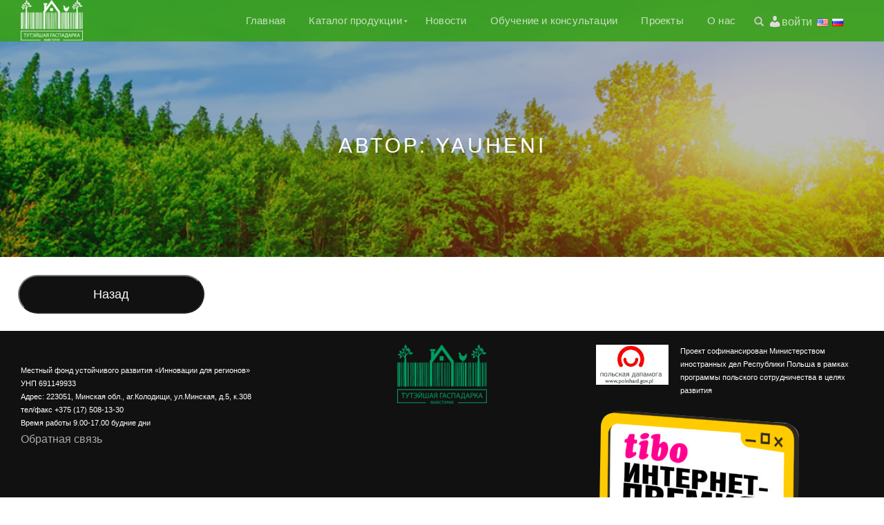

--- FILE ---
content_type: text/html; charset=UTF-8
request_url: https://robimrazam.by/author/yauheni/
body_size: 10319
content:
<!DOCTYPE html>
<html lang="ru" dir="ltr">
<head>
<meta charset="UTF-8">
<meta name="yandex-verification" content="55ec4f8e022474d6" />
<meta name="viewport" content="width=device-width, initial-scale=1, maximum-scale=1">

<link rel="profile" href="https://gmpg.org/xfn/11">

<title>Yauheni &#8211; Тутэйшая Гаспадарка</title>
<meta name='robots' content='max-image-preview:large' />
<link rel='dns-prefetch' href='//s.w.org' />
<link rel="alternate" type="application/rss+xml" title="Тутэйшая Гаспадарка &raquo; Лента" href="https://robimrazam.by/feed/" />
<link rel="alternate" type="application/rss+xml" title="Тутэйшая Гаспадарка &raquo; Лента комментариев" href="https://robimrazam.by/comments/feed/" />
<link rel="alternate" type="application/rss+xml" title="Тутэйшая Гаспадарка &raquo; Лента записей автора Yauheni" href="https://robimrazam.by/author/yauheni/feed/" />
		<script type="text/javascript">
			window._wpemojiSettings = {"baseUrl":"https:\/\/s.w.org\/images\/core\/emoji\/13.0.1\/72x72\/","ext":".png","svgUrl":"https:\/\/s.w.org\/images\/core\/emoji\/13.0.1\/svg\/","svgExt":".svg","source":{"concatemoji":"https:\/\/robimrazam.by\/wp-includes\/js\/wp-emoji-release.min.js?ver=5.7.14"}};
			!function(e,a,t){var n,r,o,i=a.createElement("canvas"),p=i.getContext&&i.getContext("2d");function s(e,t){var a=String.fromCharCode;p.clearRect(0,0,i.width,i.height),p.fillText(a.apply(this,e),0,0);e=i.toDataURL();return p.clearRect(0,0,i.width,i.height),p.fillText(a.apply(this,t),0,0),e===i.toDataURL()}function c(e){var t=a.createElement("script");t.src=e,t.defer=t.type="text/javascript",a.getElementsByTagName("head")[0].appendChild(t)}for(o=Array("flag","emoji"),t.supports={everything:!0,everythingExceptFlag:!0},r=0;r<o.length;r++)t.supports[o[r]]=function(e){if(!p||!p.fillText)return!1;switch(p.textBaseline="top",p.font="600 32px Arial",e){case"flag":return s([127987,65039,8205,9895,65039],[127987,65039,8203,9895,65039])?!1:!s([55356,56826,55356,56819],[55356,56826,8203,55356,56819])&&!s([55356,57332,56128,56423,56128,56418,56128,56421,56128,56430,56128,56423,56128,56447],[55356,57332,8203,56128,56423,8203,56128,56418,8203,56128,56421,8203,56128,56430,8203,56128,56423,8203,56128,56447]);case"emoji":return!s([55357,56424,8205,55356,57212],[55357,56424,8203,55356,57212])}return!1}(o[r]),t.supports.everything=t.supports.everything&&t.supports[o[r]],"flag"!==o[r]&&(t.supports.everythingExceptFlag=t.supports.everythingExceptFlag&&t.supports[o[r]]);t.supports.everythingExceptFlag=t.supports.everythingExceptFlag&&!t.supports.flag,t.DOMReady=!1,t.readyCallback=function(){t.DOMReady=!0},t.supports.everything||(n=function(){t.readyCallback()},a.addEventListener?(a.addEventListener("DOMContentLoaded",n,!1),e.addEventListener("load",n,!1)):(e.attachEvent("onload",n),a.attachEvent("onreadystatechange",function(){"complete"===a.readyState&&t.readyCallback()})),(n=t.source||{}).concatemoji?c(n.concatemoji):n.wpemoji&&n.twemoji&&(c(n.twemoji),c(n.wpemoji)))}(window,document,window._wpemojiSettings);
		</script>
		<style type="text/css">
img.wp-smiley,
img.emoji {
	display: inline !important;
	border: none !important;
	box-shadow: none !important;
	height: 1em !important;
	width: 1em !important;
	margin: 0 .07em !important;
	vertical-align: -0.1em !important;
	background: none !important;
	padding: 0 !important;
}
</style>
	<link rel='stylesheet' id='pt-cv-public-style-css'  href='https://robimrazam.by/wp-content/plugins/content-views-query-and-display-post-page/public/assets/css/cv.css?ver=2.4.0.1' type='text/css' media='all' />
<link rel='stylesheet' id='font-awesome-5-css'  href='https://robimrazam.by/wp-content/plugins/themeisle-companion/obfx_modules/gutenberg-blocks/assets/fontawesome/css/all.min.css?ver=2.10.6' type='text/css' media='all' />
<link rel='stylesheet' id='font-awesome-4-shims-css'  href='https://robimrazam.by/wp-content/plugins/themeisle-companion/obfx_modules/gutenberg-blocks/assets/fontawesome/css/v4-shims.min.css?ver=2.10.6' type='text/css' media='all' />
<link rel='stylesheet' id='contact-form-7-css'  href='https://robimrazam.by/wp-content/plugins/contact-form-7/includes/css/styles.css?ver=5.1.7' type='text/css' media='all' />
<link rel='stylesheet' id='thickbox.css-css'  href='https://robimrazam.by/wp-includes/js/thickbox/thickbox.css?ver=1.0' type='text/css' media='all' />
<link rel='stylesheet' id='dashicons-css'  href='https://robimrazam.by/wp-includes/css/dashicons.min.css?ver=5.7.14' type='text/css' media='all' />
<link rel='stylesheet' id='thickbox-css'  href='https://robimrazam.by/wp-includes/js/thickbox/thickbox.css?ver=5.7.14' type='text/css' media='all' />
<style id='woocommerce-inline-inline-css' type='text/css'>
.woocommerce form .form-row .required { visibility: visible; }
</style>
<link rel='stylesheet' id='ppress-frontend-css'  href='https://robimrazam.by/wp-content/plugins/wp-user-avatar/assets/css/frontend.min.css?ver=3.1.10' type='text/css' media='all' />
<link rel='stylesheet' id='ppress-flatpickr-css'  href='https://robimrazam.by/wp-content/plugins/wp-user-avatar/assets/flatpickr/flatpickr.min.css?ver=3.1.10' type='text/css' media='all' />
<link rel='stylesheet' id='ppress-select2-css'  href='https://robimrazam.by/wp-content/plugins/wp-user-avatar/assets/select2/select2.min.css?ver=5.7.14' type='text/css' media='all' />
<link rel='stylesheet' id='bootstrap-css'  href='https://robimrazam.by/wp-content/themes/shop-isle/assets/bootstrap/css/bootstrap.min.css?ver=20120208' type='text/css' media='all' />
<link rel='stylesheet' id='magnific-popup-css'  href='https://robimrazam.by/wp-content/themes/shop-isle/assets/css/vendor/magnific-popup.min.css?ver=20120208' type='text/css' media='all' />
<link rel='stylesheet' id='flexslider-css'  href='https://robimrazam.by/wp-content/themes/shop-isle/assets/css/vendor/flexslider.min.css?ver=20120208' type='text/css' media='all' />
<link rel='stylesheet' id='owl-carousel-css'  href='https://robimrazam.by/wp-content/themes/shop-isle/assets/css/vendor/owl.carousel.min.css?ver=2.1.7' type='text/css' media='all' />
<link rel='stylesheet' id='shop-isle-animate-css'  href='https://robimrazam.by/wp-content/themes/shop-isle/assets/css/vendor/animate.min.css?ver=20120208' type='text/css' media='all' />
<link rel='stylesheet' id='shop-isle-main-style-css'  href='https://robimrazam.by/wp-content/themes/shop-isle/assets/css/style.css?ver=1.1.46' type='text/css' media='all' />
<link rel='stylesheet' id='shop-isle-style-css'  href='https://robimrazam.by/wp-content/themes/shop-isle/style.css?ver=1.1.46' type='text/css' media='all' />
<link rel='stylesheet' id='fancybox-css'  href='https://robimrazam.by/wp-content/plugins/easy-fancybox/css/jquery.fancybox.min.css?ver=1.3.24' type='text/css' media='screen' />
<link rel='stylesheet' id='shop-isle-woocommerce-style1-css'  href='https://robimrazam.by/wp-content/themes/shop-isle/inc/woocommerce/css/woocommerce.css?ver=11' type='text/css' media='all' />
<link rel='stylesheet' id='flags_tpw_flags_css-css'  href='//robimrazam.by/wp-content/plugins/transposh-translation-filter-for-wordpress/widgets/flags/tpw_flags_css.css?ver=1.0.7.1' type='text/css' media='all' />
<script type='text/javascript' src='https://robimrazam.by/wp-includes/js/jquery/jquery.min.js?ver=3.5.1' id='jquery-core-js'></script>
<script type='text/javascript' src='https://robimrazam.by/wp-includes/js/jquery/jquery-migrate.min.js?ver=3.3.2' id='jquery-migrate-js'></script>
<script type='text/javascript' src='https://robimrazam.by/wp-content/plugins/wp-user-avatar/assets/flatpickr/flatpickr.min.js?ver=5.7.14' id='ppress-flatpickr-js'></script>
<script type='text/javascript' src='https://robimrazam.by/wp-content/plugins/wp-user-avatar/assets/select2/select2.min.js?ver=5.7.14' id='ppress-select2-js'></script>
<script type='text/javascript' src='https://robimrazam.by/wp-content/plugins/spider-event-calendar/elements/calendar.js?ver=1.5.64' id='Calendar-js'></script>
<script type='text/javascript' src='https://robimrazam.by/wp-content/plugins/spider-event-calendar/elements/calendar-setup.js?ver=1.5.64' id='calendar-setup-js'></script>
<script type='text/javascript' src='https://robimrazam.by/wp-content/plugins/spider-event-calendar/elements/calendar_function.js?ver=1.5.64' id='calendar_function-js'></script>
<link rel="https://api.w.org/" href="https://robimrazam.by/wp-json/" /><link rel="alternate" type="application/json" href="https://robimrazam.by/wp-json/wp/v2/users/255" /><link rel="EditURI" type="application/rsd+xml" title="RSD" href="https://robimrazam.by/xmlrpc.php?rsd" />
<link rel="wlwmanifest" type="application/wlwmanifest+xml" href="https://robimrazam.by/wp-includes/wlwmanifest.xml" /> 
<meta name="generator" content="WordPress 5.7.14" />
<meta name="generator" content="WooCommerce 3.4.8" />
  <script>
    var xx_cal_xx = '&';
  </script>
  <!-- Enter your scripts here --><link rel="alternate" hreflang="en" href="/author/yauheni/?lang=en"/><style id="shop_isle_customizr_pallete" type="text/css">.module.module-video { padding: 130px 0px; }</style>	<noscript><style>.woocommerce-product-gallery{ opacity: 1 !important; }</style></noscript>
	<link rel="icon" href="https://robimrazam.by/wp-content/uploads/2018/10/TGМ_Logo-150x150.png" sizes="32x32" />
<link rel="icon" href="https://robimrazam.by/wp-content/uploads/2018/10/TGМ_Logo-500x500.png" sizes="192x192" />
<link rel="apple-touch-icon" href="https://robimrazam.by/wp-content/uploads/2018/10/TGМ_Logo-500x500.png" />
<meta name="msapplication-TileImage" content="https://robimrazam.by/wp-content/uploads/2018/10/TGМ_Logo-500x500.png" />
<meta name="translation-stats" content='{"total_phrases":null,"translated_phrases":null,"human_translated_phrases":null,"hidden_phrases":null,"hidden_translated_phrases":null,"hidden_translateable_phrases":null,"meta_phrases":null,"meta_translated_phrases":null,"time":null}'/>
</head>
<body data-rsssl=1 class="archive author author-yauheni author-255 wp-custom-logo woocommerce-no-js woocommerce-active">
	
	
	<!-- Preloader -->
	
	<header class="header ">
			<!-- Navigation start -->
		<nav class="navbar navbar-custom navbar-fixed-top " role="navigation">

		<div class="container">
		<div class="header-container">

		<div class="navbar-header">
		<div class="shop_isle_header_title"><div class="shop-isle-header-title-inner"><a href="https://robimrazam.by/" class="custom-logo-link" rel="home"><img width="90" height="60" src="https://robimrazam.by/wp-content/uploads/2018/10/TGМ_Logoбелый-e1539089969933.png" class="custom-logo" alt="Тутэйшая Гаспадарка" /></a></div></div>
						<div type="button" class="navbar-toggle" data-toggle="collapse" data-target="#custom-collapse">
							<span class="sr-only">Переключить навигацию</span>
							<span class="icon-bar"></span>
							<span class="icon-bar"></span>
							<span class="icon-bar"></span>
						</div>
					</div>

					<div class="header-menu-wrap">
						<div class="collapse navbar-collapse" id="custom-collapse">

							<ul id="menu-nav-menu" class="nav navbar-nav navbar-right"><li id="menu-item-780" class="menu-item menu-item-type-post_type menu-item-object-page menu-item-home menu-item-780"><a href="https://robimrazam.by/">Главная</a></li>
<li id="menu-item-806" class="menu-item menu-item-type-post_type menu-item-object-page menu-item-has-children menu-item-806"><a href="https://robimrazam.by/product-catalog/">Каталог продукции</a>
<ul class="sub-menu">
	<li id="menu-item-6184" class="menu-item menu-item-type-post_type menu-item-object-page menu-item-6184"><a href="https://robimrazam.by/masters/">Мастера, фермеры и УБК</a></li>
	<li id="menu-item-5930" class="menu-item menu-item-type-post_type menu-item-object-page menu-item-5930"><a href="https://robimrazam.by/remeslo/">Ремесло</a></li>
	<li id="menu-item-5929" class="menu-item menu-item-type-post_type menu-item-object-page menu-item-5929"><a href="https://robimrazam.by/fermerstvo/">Фермерство</a></li>
	<li id="menu-item-7339" class="menu-item menu-item-type-taxonomy menu-item-object-product_cat menu-item-7339"><a href="https://robimrazam.by/product-category/ubk-products/">Продукция УБК</a></li>
</ul>
</li>
<li id="menu-item-748" class="menu-item menu-item-type-post_type menu-item-object-page current_page_parent menu-item-748"><a href="https://robimrazam.by/blog/">Новости</a></li>
<li id="menu-item-3052" class="menu-item menu-item-type-post_type menu-item-object-page menu-item-3052"><a href="https://robimrazam.by/kursy-i-master-klassy/">Обучение и консультации</a></li>
<li id="menu-item-6611" class="menu-item menu-item-type-post_type menu-item-object-page menu-item-6611"><a href="https://robimrazam.by/projects/">Проекты</a></li>
<li id="menu-item-2390" class="menu-item menu-item-type-post_type menu-item-object-page menu-item-2390"><a href="https://robimrazam.by/o-nas/">О нас</a></li>
</ul>
						</div>
					</div>

											<div class="navbar-cart">

							<div class="header-search">
								<div class="glyphicon glyphicon-search header-search-button"></div>
								<div class="header-search-input">
									<form role="search" method="get" class="woocommerce-product-search" action="https://robimrazam.by/">
										<input type="search" class="search-field" placeholder="Поиск продуктов&hellip;" value="" name="s" title="Искать:" />
										<input type="submit" value="Найти" />
										<input type="hidden" name="post_type" value="product" />
									</form>
								</div>
							</div>

														    <div class="myAcc-header">
							        <a href="https://robimrazam.by/my-account/" class="dashicons dashicons-admin-users"></a><a href="https://robimrazam.by/my-account/" class="autorizstyle">войти</a>
								<!--div class="navbar-cart-inner">
									<a href="<!?php echo esc_url( wc_get_cart_url() ); ?>" title="<!?php esc_attr_e( 'View your shopping cart', 'shop-isle' ); ?>" class="cart-contents">
										<span class="icon-basket"></span>
										<span class="cart-item-number"><!?php echo esc_html( trim( WC()->cart->get_cart_contents_count() ) ); ?></span>
									</a>
									<!?php apply_filters( 'shop_isle_cart_icon', '' ); ?>-->
								</div>
														
							<div class="translate_header">
								<div class="no_translate transposh_flags" ><a href="/author/yauheni/?lang=en"><span title="English" class="trf trf-us"></span></a><a href="/author/yauheni/" class="tr_active"><span title="Русский" class="trf trf-ru"></span></a></div><div id="tr_credit"></div>							</div>

						</div>
					
				</div>
			</div>

		</nav>
		<!-- Navigation end -->
		
	
	</header>

<!-- Wrapper start -->
<div class="main">

	<!-- Header section start -->
	<section class="page-header-module module bg-dark" data-background="https://robimrazam.by/wp-content/uploads/2019/03/cropped-Snimok_ekrana_2019-03-10_v_14_56_50.png">	<div class="container">

		<div class="row">

			<div class="col-sm-6 col-sm-offset-3">

				<h1 class="module-title font-alt">Автор: <span>Yauheni</span></h1>

				
			</div><!-- .col-sm-6 col-sm-offset-3 -->

		</div><!-- .row -->

	</div><!-- .container -->

	</section><!-- .module -->	<!-- Header section end -->

    <div class="back-button-kr">
        <form action="https://robimrazam.by/kursy-i-master-klassy/" method=“post”>
            <input type="submit" value="Назад" class="back-button-sk">
        </form>
	</div>

	
	
	</div><div class="bottom-page-wrap">		<!-- Widgets start -->

	
		<div class="module-small bg-dark shop_isle_footer_sidebar">
			<div class="container">
				<div class="row">

											<div class="footer-dynamic">
							<div id="custom_html-4" class="widget_text widget widget_custom_html"><div class="textwidget custom-html-widget"><br><p>Местный фонд устойчивого развития «Инновации для регионов» <br />УНП 691149933<br /> Адрес: 223051, Минская обл., аг.Колодищи, ул.Минская, д.5, к.308<br />тел/факс +375 (17) 508-13-30<br /> Время работы 9.00-17.00 будние дни<br><a class="obratsvyz" href="https://robimrazam.by/o-nas/#callaboutus" style="font-size:16px; ">Обратная связь</a>	</p>

</div></div>						</div>
										<!-- Widgets end -->

											<div class="footer-dynamic">
							<div id="media_image-2" class="widget widget_media_image"><img width="130" height="87" src="https://robimrazam.by/wp-content/uploads/2018/10/TGМ_Logo-1-e1539089990650.png" class="image wp-image-1767  attachment-full size-full" alt="" loading="lazy" style="max-width: 100%; height: auto;" /></div>						</div>
										<!-- Widgets end -->

											<div class="footer-dynamic">
							<div id="text-2" class="widget widget_text">			<div class="textwidget"><p><a href="https://robimrazam.by/wp-content/uploads/2018/09/6NO705rH2Mg.jpg"><img loading="lazy" class=" wp-image-1306 alignleft" src="https://robimrazam.by/wp-content/uploads/2018/09/6NO705rH2Mg.jpg" alt="" width="105" height="58" /></a>Проект софинансирован Министерством иностранных дел Республики Польша в рамках программы польского сотрудничества в целях развития<br />
<a href="https://tibo.by/ru/internet-premiya-tibo/"><br />
<img loading="lazy" class="alignleft size-full wp-image-5913" src="https://robimrazam.by/wp-content/uploads/2019/03/15iptibo.png" alt="" width="300" height="204" /></a></p>
</div>
		</div>						</div>
										<!-- Widgets end -->


										<!-- Widgets end -->

				</div><!-- .row -->
			</div>
		</div>

	
		<div style="display: none"></div>		<!-- Footer start -->
		<footer class="footer bg-dark">
			<!-- Divider -->
			<hr class="divider-d">
			<!-- Divider -->
			<div class="container">

				<div class="row">

					<div class="col-sm-6"><p class="copyright font-alt">Разработка и продвижение <b><a href="http://apostrofsoft.com/" style="color: #ff6600">ApostrofSoft</a></b><br /></p></div><div class="col-sm-6"><div class="footer-social-links"></div></div>				</div><!-- .row -->

			</div>
				<p class="copyright font-alt">Разработка и продвижение <b><a href="http://apostrofsoft.com/" style="color: #ff6600">ApostrofSoft</a></b><br></p>
				<p class="politsogl" style="font-size:10px; text-align:center;">На данном Веб-сайте используются файлы cookie. Продолжая пользоваться ресурсом, вы соглашаетесь с условиями <a href="https://robimrazam.by/politiki-obrabotki-personalnyh-dannyh/" class="polit" style="border-bottom: 1px solid;">Политики обработки персональных данных</a></p>
		</footer>
		<!-- Footer end -->
		</div><!-- .bottom-page-wrap -->
	</div>
	<!-- Wrapper end -->
	<!-- Scroll-up -->
	<div class="scroll-up">
		<a href="#totop"><i class="arrow_carrot-2up"></i></a>
	</div>

	
<!-- Enter your scripts here --><!-- Yandex.Metrika counter -->
<script type="text/javascript" >
    (function (d, w, c) {
        (w[c] = w[c] || []).push(function() {
            try {
                w.yaCounter50525062 = new Ya.Metrika2({
                    id:50525062,
                    clickmap:true,
                    trackLinks:true,
                    accurateTrackBounce:true,
                    webvisor:true
                });
            } catch(e) { }
        });

        var n = d.getElementsByTagName("script")[0],
            s = d.createElement("script"),
            f = function () { n.parentNode.insertBefore(s, n); };
        s.type = "text/javascript";
        s.async = true;
        s.src = "https://mc.yandex.ru/metrika/tag.js";

        if (w.opera == "[object Opera]") {
            d.addEventListener("DOMContentLoaded", f, false);
        } else { f(); }
    })(document, window, "yandex_metrika_callbacks2");
</script>
<noscript><div><img src="https://mc.yandex.ru/watch/50525062" style="position:absolute; left:-9999px;" alt="" /></div></noscript>
<!-- /Yandex.Metrika counter -->	<script type="text/javascript">
		var c = document.body.className;
		c = c.replace(/woocommerce-no-js/, 'woocommerce-js');
		document.body.className = c;
	</script>
	<link rel='stylesheet' id='spcalendar-jos-css'  href='https://robimrazam.by/wp-content/plugins/spider-event-calendar/elements/calendar-jos.css?ver=1.5.64' type='text/css' media='' />
<link rel='stylesheet' id='wp-color-picker-css'  href='https://robimrazam.by/wp-admin/css/color-picker.min.css?ver=5.7.14' type='text/css' media='all' />
<script type='text/javascript' id='contact-form-7-js-extra'>
/* <![CDATA[ */
var wpcf7 = {"apiSettings":{"root":"https:\/\/robimrazam.by\/wp-json\/contact-form-7\/v1","namespace":"contact-form-7\/v1"}};
/* ]]> */
</script>
<script type='text/javascript' src='https://robimrazam.by/wp-content/plugins/contact-form-7/includes/js/scripts.js?ver=5.1.7' id='contact-form-7-js'></script>
<script type='text/javascript' id='pt-cv-content-views-script-js-extra'>
/* <![CDATA[ */
var PT_CV_PUBLIC = {"_prefix":"pt-cv-","page_to_show":"5","_nonce":"2188124e3b","is_admin":"","is_mobile":"","ajaxurl":"https:\/\/robimrazam.by\/wp-admin\/admin-ajax.php","lang":"","loading_image_src":"data:image\/gif;base64,R0lGODlhDwAPALMPAMrKygwMDJOTkz09PZWVla+vr3p6euTk5M7OzuXl5TMzMwAAAJmZmWZmZszMzP\/\/\/yH\/[base64]\/wyVlamTi3nSdgwFNdhEJgTJoNyoB9ISYoQmdjiZPcj7EYCAeCF1gEDo4Dz2eIAAAh+QQFCgAPACwCAAAADQANAAAEM\/DJBxiYeLKdX3IJZT1FU0iIg2RNKx3OkZVnZ98ToRD4MyiDnkAh6BkNC0MvsAj0kMpHBAAh+QQFCgAPACwGAAAACQAPAAAEMDC59KpFDll73HkAA2wVY5KgiK5b0RRoI6MuzG6EQqCDMlSGheEhUAgqgUUAFRySIgAh+QQFCgAPACwCAAIADQANAAAEM\/DJKZNLND\/[base64]"};
var PT_CV_PAGINATION = {"first":"\u00ab","prev":"\u2039","next":"\u203a","last":"\u00bb","goto_first":"\u0001\u041d\u0430 \u043f\u0435\u0440\u0432\u0443\u044e \u0441\u0442\u0440\u0430\u043d\u0438\u0446\u0443\u0003","goto_prev":"\u0001\u041d\u0430 \u043f\u0440\u0435\u0434\u044b\u0434\u0443\u0449\u0443\u044e \u0441\u0442\u0440\u0430\u043d\u0438\u0446\u0443\u0003","goto_next":"\u0001\u041d\u0430 \u0441\u043b\u0435\u0434\u0443\u044e\u0449\u0443\u044e \u0441\u0442\u0440\u0430\u043d\u0438\u0446\u0443\u0003","goto_last":"\u0001\u041d\u0430 \u043f\u043e\u0441\u043b\u0435\u0434\u043d\u044e\u044e \u0441\u0442\u0440\u0430\u043d\u0438\u0446\u0443\u0003","current_page":"\u0001\u0422\u0435\u043a\u0443\u0449\u0430\u044f \u0441\u0442\u0440\u0430\u043d\u0438\u0446\u0430\u0003","goto_page":"\u0001\u041d\u0430 \u0441\u0442\u0440\u0430\u043d\u0438\u0446\u0443\u0003"};
/* ]]> */
</script>
<script type='text/javascript' src='https://robimrazam.by/wp-content/plugins/content-views-query-and-display-post-page/public/assets/js/cv.js?ver=2.4.0.1' id='pt-cv-content-views-script-js'></script>
<script type='text/javascript' id='thickbox-js-extra'>
/* <![CDATA[ */
var thickboxL10n = {"next":"\u0001\u0414\u0430\u043b\u0435\u0435 \u2192\u0003","prev":"\u0001\u2190 \u041d\u0430\u0437\u0430\u0434\u0003","image":"\u0001\u0418\u0437\u043e\u0431\u0440\u0430\u0436\u0435\u043d\u0438\u0435\u0003","of":"\u0001\u0438\u0437\u0003","close":"\u0001\u0417\u0430\u043a\u0440\u044b\u0442\u044c\u0003","noiframes":"\u0001\u042d\u0442\u0430 \u0444\u0443\u043d\u043a\u0446\u0438\u044f \u0442\u0440\u0435\u0431\u0443\u0435\u0442 \u043f\u043e\u0434\u0434\u0435\u0440\u0436\u043a\u0438 \u043f\u043b\u0430\u0432\u0430\u044e\u0449\u0438\u0445 \u0444\u0440\u0435\u0439\u043c\u043e\u0432. \u0423 \u0432\u0430\u0441 \u043e\u0442\u043a\u043b\u044e\u0447\u0435\u043d\u044b \u0442\u0435\u0433\u0438 iframe, \u043b\u0438\u0431\u043e \u0432\u0430\u0448 \u0431\u0440\u0430\u0443\u0437\u0435\u0440 \u0438\u0445 \u043d\u0435 \u043f\u043e\u0434\u0434\u0435\u0440\u0436\u0438\u0432\u0430\u0435\u0442.\u0003","loadingAnimation":"https:\/\/robimrazam.by\/wp-includes\/js\/thickbox\/loadingAnimation.gif"};
/* ]]> */
</script>
<script type='text/javascript' src='https://robimrazam.by/wp-includes/js/thickbox/thickbox.js?ver=3.1-20121105' id='thickbox-js'></script>
<script type='text/javascript' id='wc-add-to-cart-js-extra'>
/* <![CDATA[ */
var wc_add_to_cart_params = {"ajax_url":"\/wp-admin\/admin-ajax.php","wc_ajax_url":"\/?wc-ajax=%%endpoint%%","i18n_view_cart":"\u0001\u041f\u0440\u043e\u0441\u043c\u043e\u0442\u0440 \u043a\u043e\u0440\u0437\u0438\u043d\u044b\u0003","cart_url":"https:\/\/robimrazam.by\/cart\/","is_cart":"","cart_redirect_after_add":"no"};
/* ]]> */
</script>
<script type='text/javascript' src='https://robimrazam.by/wp-content/plugins/woocommerce/assets/js/frontend/add-to-cart.min.js?ver=3.4.8' id='wc-add-to-cart-js'></script>
<script type='text/javascript' src='https://robimrazam.by/wp-content/plugins/woocommerce/assets/js/jquery-blockui/jquery.blockUI.min.js?ver=2.70' id='jquery-blockui-js'></script>
<script type='text/javascript' src='https://robimrazam.by/wp-content/plugins/woocommerce/assets/js/js-cookie/js.cookie.min.js?ver=2.1.4' id='js-cookie-js'></script>
<script type='text/javascript' id='woocommerce-js-extra'>
/* <![CDATA[ */
var woocommerce_params = {"ajax_url":"\/wp-admin\/admin-ajax.php","wc_ajax_url":"\/?wc-ajax=%%endpoint%%"};
/* ]]> */
</script>
<script type='text/javascript' src='https://robimrazam.by/wp-content/plugins/woocommerce/assets/js/frontend/woocommerce.min.js?ver=3.4.8' id='woocommerce-js'></script>
<script type='text/javascript' id='wc-cart-fragments-js-extra'>
/* <![CDATA[ */
var wc_cart_fragments_params = {"ajax_url":"\/wp-admin\/admin-ajax.php","wc_ajax_url":"\/?wc-ajax=%%endpoint%%","cart_hash_key":"wc_cart_hash_758159f4feac1581aabac587cca91ea5","fragment_name":"wc_fragments_758159f4feac1581aabac587cca91ea5"};
/* ]]> */
</script>
<script type='text/javascript' src='https://robimrazam.by/wp-content/plugins/woocommerce/assets/js/frontend/cart-fragments.min.js?ver=3.4.8' id='wc-cart-fragments-js'></script>
<script type='text/javascript' id='ppress-frontend-script-js-extra'>
/* <![CDATA[ */
var pp_ajax_form = {"ajaxurl":"https:\/\/robimrazam.by\/wp-admin\/admin-ajax.php","confirm_delete":"Are you sure?","deleting_text":"Deleting...","deleting_error":"An error occurred. Please try again.","nonce":"4982405bdc","disable_ajax_form":"false"};
/* ]]> */
</script>
<script type='text/javascript' src='https://robimrazam.by/wp-content/plugins/wp-user-avatar/assets/js/frontend.min.js?ver=3.1.10' id='ppress-frontend-script-js'></script>
<script type='text/javascript' src='https://robimrazam.by/wp-content/themes/shop-isle/assets/bootstrap/js/bootstrap.min.js?ver=20120208' id='bootstrap-js-js'></script>
<script type='text/javascript' src='https://robimrazam.by/wp-content/themes/shop-isle/assets/js/vendor/jquery.mb.YTPlayer.min.js?ver=20120208' id='jquery-mb-YTPlayer-js'></script>
<script type='text/javascript' src='https://robimrazam.by/wp-content/themes/shop-isle/assets/js/vendor/jqBootstrapValidation.min.js?ver=20120208' id='jqBootstrapValidation-js'></script>
<script type='text/javascript' src='https://robimrazam.by/wp-content/plugins/woocommerce/assets/js/flexslider/jquery.flexslider.min.js?ver=2.7.1' id='flexslider-js'></script>
<script type='text/javascript' src='https://robimrazam.by/wp-content/plugins/carousel-slider/assets/lib/magnific-popup/jquery.magnific-popup.min.js?ver=1.1.0' id='magnific-popup-js'></script>
<script type='text/javascript' src='https://robimrazam.by/wp-content/themes/shop-isle/assets/js/vendor/jquery.fitvids.min.js?ver=20120208' id='fitvids-js'></script>
<script type='text/javascript' src='https://robimrazam.by/wp-content/themes/shop-isle/assets/js/vendor/smoothscroll.min.js?ver=20120208' id='smoothscroll-js'></script>
<script type='text/javascript' src='https://robimrazam.by/wp-content/themes/shop-isle/assets/js/vendor/owl.carousel.min.js?ver=2.1.8' id='owl-carousel-js-js'></script>
<script type='text/javascript' src='https://robimrazam.by/wp-content/themes/shop-isle/assets/js/custom.js?ver=20180411' id='shop-isle-custom-js'></script>
<script type='text/javascript' src='https://robimrazam.by/wp-content/themes/shop-isle/js/navigation.min.js?ver=20120208' id='shop-isle-navigation-js'></script>
<script type='text/javascript' src='https://robimrazam.by/wp-content/themes/shop-isle/js/skip-link-focus-fix.min.js?ver=20130118' id='shop-isle-skip-link-focus-fix-js'></script>
<script type='text/javascript' src='https://robimrazam.by/wp-content/plugins/easy-fancybox/js/jquery.fancybox.min.js?ver=1.3.24' id='jquery-fancybox-js'></script>
<script type='text/javascript' id='jquery-fancybox-js-after'>
var fb_timeout, fb_opts={'overlayShow':true,'hideOnOverlayClick':true,'showCloseButton':true,'margin':20,'centerOnScroll':false,'enableEscapeButton':true,'autoScale':true };
if(typeof easy_fancybox_handler==='undefined'){
var easy_fancybox_handler=function(){
jQuery('.nofancybox,a.wp-block-file__button,a.pin-it-button,a[href*="pinterest.com/pin/create"],a[href*="facebook.com/share"],a[href*="twitter.com/share"]').addClass('nolightbox');
/* IMG */
var fb_IMG_select='a[href*=".jpg"]:not(.nolightbox,li.nolightbox>a),area[href*=".jpg"]:not(.nolightbox),a[href*=".jpeg"]:not(.nolightbox,li.nolightbox>a),area[href*=".jpeg"]:not(.nolightbox),a[href*=".png"]:not(.nolightbox,li.nolightbox>a),area[href*=".png"]:not(.nolightbox),a[href*=".webp"]:not(.nolightbox,li.nolightbox>a),area[href*=".webp"]:not(.nolightbox)';
jQuery(fb_IMG_select).addClass('fancybox image');
var fb_IMG_sections=jQuery('.gallery,.wp-block-gallery,.tiled-gallery,.wp-block-jetpack-tiled-gallery');
fb_IMG_sections.each(function(){jQuery(this).find(fb_IMG_select).attr('rel','gallery-'+fb_IMG_sections.index(this));});
jQuery('a.fancybox,area.fancybox,li.fancybox a').each(function(){jQuery(this).fancybox(jQuery.extend({},fb_opts,{'transitionIn':'elastic','easingIn':'easeOutBack','transitionOut':'elastic','easingOut':'easeInBack','opacity':false,'hideOnContentClick':false,'titleShow':true,'titlePosition':'over','titleFromAlt':true,'showNavArrows':true,'enableKeyboardNav':true,'cyclic':false}))});};
jQuery('a.fancybox-close').on('click',function(e){e.preventDefault();jQuery.fancybox.close()});
};
var easy_fancybox_auto=function(){setTimeout(function(){jQuery('#fancybox-auto').trigger('click')},1000);};
jQuery(easy_fancybox_handler);jQuery(document).on('post-load',easy_fancybox_handler);
jQuery(easy_fancybox_auto);
</script>
<script type='text/javascript' src='https://robimrazam.by/wp-content/plugins/easy-fancybox/js/jquery.easing.min.js?ver=1.4.1' id='jquery-easing-js'></script>
<script type='text/javascript' src='https://robimrazam.by/wp-content/plugins/easy-fancybox/js/jquery.mousewheel.min.js?ver=3.1.13' id='jquery-mousewheel-js'></script>
<script type='text/javascript' src='https://robimrazam.by/wp-includes/js/wp-embed.min.js?ver=5.7.14' id='wp-embed-js'></script>
<style id="shop_isle_footer_css" type="text/css">
		.wr-megamenu-container.bg-tr {
			background: transparent !important;
		}
		.wr-megamenu-container ul.wr-mega-menu ul.sub-menu,
		.wr-megamenu-inner {
		    background: rgba(10, 10, 10, .9) !important;
		    color: #fff !important;
		}
		
		@media (max-width: 768px) {
			.navbar-fixed-top .navbar-collapse {
				background: rgba(10, 10, 10, .9) !important;
			}
		}
	</style>
</body>
</html>


--- FILE ---
content_type: text/css
request_url: https://robimrazam.by/wp-content/themes/shop-isle/assets/css/slider.css
body_size: 1176
content:
/* -------------------------------------------------------------------
General Styles - FlexSlider
------------------------------------------------------------------- */

.hero-slider .flex-direction-nav a,
.hero-slider .flex-control-nav > li > a {
	-webkit-transition: all 0.3s ease-in-out 0s;
	transition: all 0.3s ease-in-out 0s;
}

.hero-slider .flex-direction-nav a {
	display: block;
	overflow: hidden;
	position: absolute;
	z-index: 0;
	top: 0;
	width: 50%;
	height: 100%;
	margin: 0;
	opacity: 0;
}

.hero-slider .flex-direction-nav .flex-prev {
	left: 0;
	opacity: 0;
	cursor: grab;
	cursor: -webkit-grab;
	cursor: url(../images/prev-light.png) 40 40, url(../images/prev-light.cur) 40 40, e-resize;
	/* standard: note the different path for the .cur file */
	cursor: url(../images/prev-light.cur) 40 40, n-resize\9;
	/* IE 8 and below */

	*cursor: url(../images/prev-light.cur) 40 40, n-resize;
	/* IE 7 and below */
	_cursor: url(../images/prev-light.cur) 40 40, n-resize;
	/* IE 6 */
}

.hero-slider .flex-direction-nav .flex-next {
	right: 0;
	opacity: 0;
	cursor: grab;
	cursor: -webkit-grab;
	cursor: url(../images/next-light.png) 40 40, url(../images/next-light.cur) 40 40, e-resize;
	/* standard: note the different path for the .cur file */
	cursor: url(../images/next-light.cur) 40 40, n-resize\9;
	/* IE 8 and below */

	*cursor: url(../images/next-light.cur) 40 40, n-resize;
	/* IE 7 and below */
	_cursor: url(../images/next-light.cur) 40 40, n-resize;
	/* IE 6 */
}

.hero-slider .flex-direction-nav li .flex-disabled {
	cursor: default;
}

.hero-slider .flex-control-nav {
	position: absolute;
	z-index: 11;
	bottom: 20px;
	left: 50%;
	width: auto;
	text-align: center;
	-webkit-transform: translateX(-50%);
	-ms-transform: translateX(-50%);
	transform: translateX(-50%);
}

.hero-slider .flex-control-nav > li {
	display: inline-block;
	margin: 5px 3px;
}

.hero-slider .flex-control-nav > li > a {
	display: block;
	width: 6px;
	height: 6px;
	border: 1px solid #fff;
	border-radius: 6px;
	background: transparent;
}

.hero-slider .flex-control-nav > li > a:hover,
.hero-slider .flex-control-nav > li > a.flex-active {
	background: #fff;
}

.hero-slider .home-slider-overlay {
	display: none;
}

#home .hero-slider {
	width: 100%;
	height: 100%;
}

.header-with-topbar + #home .hero-slider {
	top: 0;
}

@media screen and (min-width: 768px) {
	#home .hero-slider {
	    /* Слайдер на заднем фоне - position: fixed; */
		position: absolute;
	}

	#home .hero-slider.slider-scroll-point {
		top: 0;
	}

	.hero-slider .home-slider-overlay {
		display: block;
		position: absolute;
		top: 0;
		left: 0;
		width: 100%;
		height: 100%;
		opacity: 0.3;
		background: rgba(0,0,0,1);
	}
}


/* -------------------------------------------------------------------
Hero Slider
------------------------------------------------------------------- */

.hero-slider {
	margin: 0!important;
}

.hero-slider .slides > li {
	display: none;
	-webkit-backface-visibility: hidden;
}

.hero-slider,
.hero-slider .flex-viewport {
	width: 100%;
	height: 100% !important;
	margin: 0;
	padding: 0;
}

.hero-slider .slides {
	height: 100% !important;
	-webkit-transition-delay: 1s;
	transition-delay: 1s;
}

.hero-slider .flex-direction-nav a {
	width: 15%;
}

.hero-slider .slides li {
	width: 100%;
	height: 100% !important;
	margin: 0;
	padding: 0;
	background-repeat: no-repeat;
	background-position: center center;
	background-size: cover;
}

/* Caption */
.hero-slider .hs-caption {
	display: table;
	position: relative;
	width: 70%;
	height: 100%;
	margin: 0 auto;
}

.hero-slider .hs-caption {
	display: table;
	position: relative;
	width: 100%;
	height: 100%;
	margin: 0 auto;
}

.hero-slider .caption-content {
	display: table-cell;
	text-align: center;
	vertical-align: bottom;
}


/* -------------------------------------------------------------------
General Styles - Owlcarousel
------------------------------------------------------------------- */

.owl-controls {
	margin-top: 40px;
}

.owl-pagination div {
	display: inline-block;
}

.owl-controls .owl-page span {
	display: block;
	width: 6px;
	height: 6px;
	margin: 0 3px 5px;
	border: 1px solid #111;
	border-radius: 6px;
	background: transparent;
	-webkit-transition: all 0.3s ease-in-out 0s;
	transition: all 0.3s ease-in-out 0s;
}

.owl-controls .owl-page.active span,
.owl-controls.clickable .owl-page:hover span {
	background: #111;
}

.owl-controls .owl-buttons > div {
	display: inline-block;
	margin: 5px;
	color: #111;
	font-size: 14px;
}
